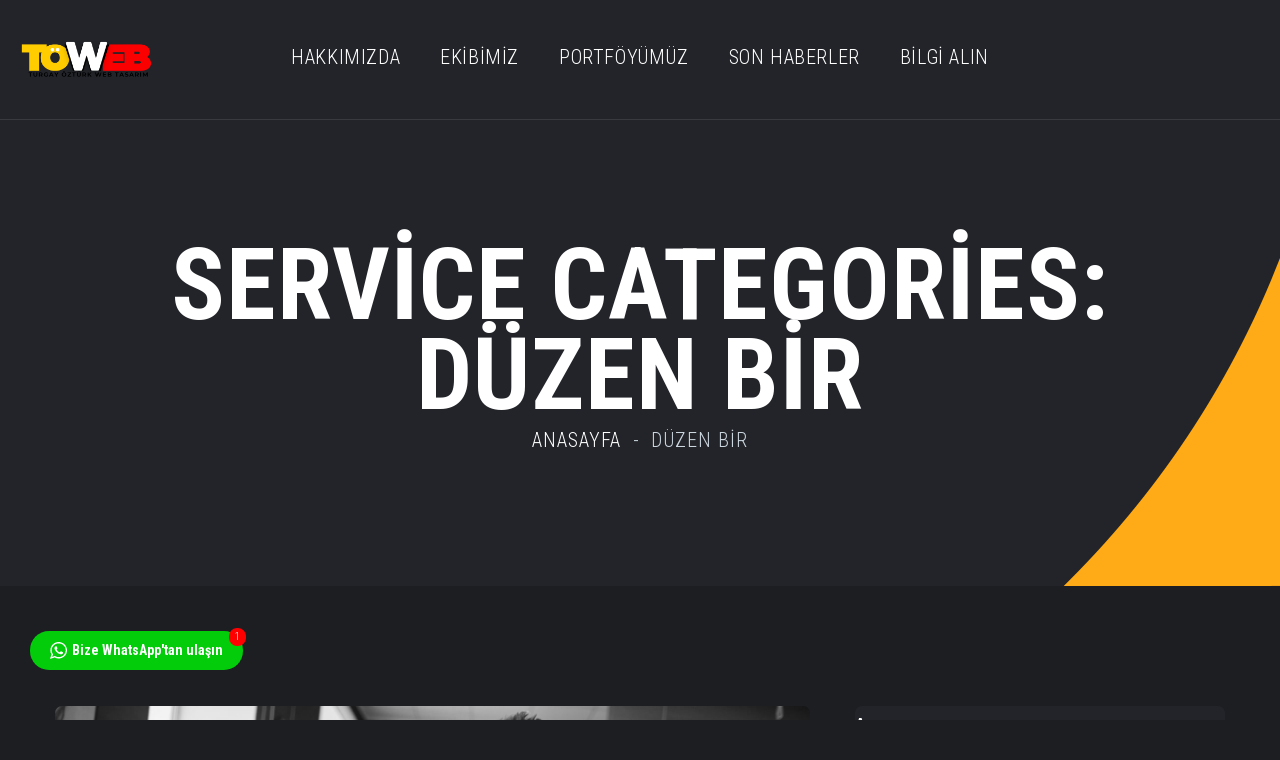

--- FILE ---
content_type: text/html; charset=UTF-8
request_url: https://turgayozturk.net/service_cat/duzen-bir/
body_size: 17655
content:
<!doctype html>
<html lang="tr" prefix="og: https://ogp.me/ns#">

<head>
	<meta charset="UTF-8">
	<meta name="viewport" content="width=device-width, initial-scale=1">
	<link rel="profile" href="https://gmpg.org/xfn/11">

		<style>img:is([sizes="auto" i], [sizes^="auto," i]) { contain-intrinsic-size: 3000px 1500px }</style>
	
<!-- Rank Math PRO tarafından Arama Motoru Optimizasyonu - https://rankmath.com/ -->
<title>Düzen Bir Eskişehir Web Tasarım</title>
<meta name="robots" content="follow, index, max-snippet:-1, max-video-preview:-1, max-image-preview:large"/>
<link rel="canonical" href="https://turgayozturk.net/service_cat/duzen-bir/" />
<meta property="og:locale" content="tr_TR" />
<meta property="og:type" content="article" />
<meta property="og:title" content="Düzen Bir Eskişehir Web Tasarım" />
<meta property="og:url" content="https://turgayozturk.net/service_cat/duzen-bir/" />
<meta property="og:site_name" content="Eskişehir Web Tasarım" />
<meta name="twitter:card" content="summary_large_image" />
<meta name="twitter:title" content="Düzen Bir Eskişehir Web Tasarım" />
<meta name="twitter:label1" content="Services" />
<meta name="twitter:data1" content="6" />
<script type="application/ld+json" class="rank-math-schema-pro">{"@context":"https://schema.org","@graph":[{"@type":"LocalBusiness","@id":"https://turgayozturk.net/#organization","name":"Eski\u015fehir Web Tasar\u0131m","url":"https://turgayozturk.net","email":"turgay83ozturk@gmail.com","logo":{"@type":"ImageObject","@id":"https://turgayozturk.net/#logo","url":"https://turgayozturk.net/wp-content/uploads/2023/01/cropped-w.png","contentUrl":"https://turgayozturk.net/wp-content/uploads/2023/01/cropped-w.png","caption":"Eski\u015fehir Web Tasar\u0131m","inLanguage":"tr","width":"500","height":"144"},"openingHours":["Monday,Tuesday,Wednesday,Thursday,Friday,Saturday,Sunday 09:00-17:00"],"image":{"@id":"https://turgayozturk.net/#logo"}},{"@type":"WebSite","@id":"https://turgayozturk.net/#website","url":"https://turgayozturk.net","name":"Eski\u015fehir Web Tasar\u0131m","alternateName":"TOWEB","publisher":{"@id":"https://turgayozturk.net/#organization"},"inLanguage":"tr"},{"@type":"BreadcrumbList","@id":"https://turgayozturk.net/service_cat/duzen-bir/#breadcrumb","itemListElement":[{"@type":"ListItem","position":"1","item":{"@id":"https://turgayozturk.net","name":"Ev"}},{"@type":"ListItem","position":"2","item":{"@id":"https://turgayozturk.net/service_cat/duzen-bir/","name":"D\u00fczen Bir"}}]},{"@type":"CollectionPage","@id":"https://turgayozturk.net/service_cat/duzen-bir/#webpage","url":"https://turgayozturk.net/service_cat/duzen-bir/","name":"D\u00fczen Bir Eski\u015fehir Web Tasar\u0131m","isPartOf":{"@id":"https://turgayozturk.net/#website"},"inLanguage":"tr","breadcrumb":{"@id":"https://turgayozturk.net/service_cat/duzen-bir/#breadcrumb"}}]}</script>
<!-- /Rank Math WordPress SEO eklentisi -->

<link rel='dns-prefetch' href='//fonts.googleapis.com' />
<link rel="alternate" type="application/rss+xml" title="Eskişehir Web Tasarım &raquo; akışı" href="https://turgayozturk.net/feed/" />
<link rel="alternate" type="application/rss+xml" title="Eskişehir Web Tasarım &raquo; yorum akışı" href="https://turgayozturk.net/comments/feed/" />
<link rel="alternate" type="application/rss+xml" title="Eskişehir Web Tasarım &raquo; Düzen Bir Service Categories akışı" href="https://turgayozturk.net/service_cat/duzen-bir/feed/" />
		<!-- This site uses the Google Analytics by MonsterInsights plugin v9.8.0 - Using Analytics tracking - https://www.monsterinsights.com/ -->
		<!-- Note: MonsterInsights is not currently configured on this site. The site owner needs to authenticate with Google Analytics in the MonsterInsights settings panel. -->
					<!-- No tracking code set -->
				<!-- / Google Analytics by MonsterInsights -->
		<script>
window._wpemojiSettings = {"baseUrl":"https:\/\/s.w.org\/images\/core\/emoji\/16.0.1\/72x72\/","ext":".png","svgUrl":"https:\/\/s.w.org\/images\/core\/emoji\/16.0.1\/svg\/","svgExt":".svg","source":{"concatemoji":"https:\/\/turgayozturk.net\/wp-includes\/js\/wp-emoji-release.min.js?ver=6.8.3"}};
/*! This file is auto-generated */
!function(s,n){var o,i,e;function c(e){try{var t={supportTests:e,timestamp:(new Date).valueOf()};sessionStorage.setItem(o,JSON.stringify(t))}catch(e){}}function p(e,t,n){e.clearRect(0,0,e.canvas.width,e.canvas.height),e.fillText(t,0,0);var t=new Uint32Array(e.getImageData(0,0,e.canvas.width,e.canvas.height).data),a=(e.clearRect(0,0,e.canvas.width,e.canvas.height),e.fillText(n,0,0),new Uint32Array(e.getImageData(0,0,e.canvas.width,e.canvas.height).data));return t.every(function(e,t){return e===a[t]})}function u(e,t){e.clearRect(0,0,e.canvas.width,e.canvas.height),e.fillText(t,0,0);for(var n=e.getImageData(16,16,1,1),a=0;a<n.data.length;a++)if(0!==n.data[a])return!1;return!0}function f(e,t,n,a){switch(t){case"flag":return n(e,"\ud83c\udff3\ufe0f\u200d\u26a7\ufe0f","\ud83c\udff3\ufe0f\u200b\u26a7\ufe0f")?!1:!n(e,"\ud83c\udde8\ud83c\uddf6","\ud83c\udde8\u200b\ud83c\uddf6")&&!n(e,"\ud83c\udff4\udb40\udc67\udb40\udc62\udb40\udc65\udb40\udc6e\udb40\udc67\udb40\udc7f","\ud83c\udff4\u200b\udb40\udc67\u200b\udb40\udc62\u200b\udb40\udc65\u200b\udb40\udc6e\u200b\udb40\udc67\u200b\udb40\udc7f");case"emoji":return!a(e,"\ud83e\udedf")}return!1}function g(e,t,n,a){var r="undefined"!=typeof WorkerGlobalScope&&self instanceof WorkerGlobalScope?new OffscreenCanvas(300,150):s.createElement("canvas"),o=r.getContext("2d",{willReadFrequently:!0}),i=(o.textBaseline="top",o.font="600 32px Arial",{});return e.forEach(function(e){i[e]=t(o,e,n,a)}),i}function t(e){var t=s.createElement("script");t.src=e,t.defer=!0,s.head.appendChild(t)}"undefined"!=typeof Promise&&(o="wpEmojiSettingsSupports",i=["flag","emoji"],n.supports={everything:!0,everythingExceptFlag:!0},e=new Promise(function(e){s.addEventListener("DOMContentLoaded",e,{once:!0})}),new Promise(function(t){var n=function(){try{var e=JSON.parse(sessionStorage.getItem(o));if("object"==typeof e&&"number"==typeof e.timestamp&&(new Date).valueOf()<e.timestamp+604800&&"object"==typeof e.supportTests)return e.supportTests}catch(e){}return null}();if(!n){if("undefined"!=typeof Worker&&"undefined"!=typeof OffscreenCanvas&&"undefined"!=typeof URL&&URL.createObjectURL&&"undefined"!=typeof Blob)try{var e="postMessage("+g.toString()+"("+[JSON.stringify(i),f.toString(),p.toString(),u.toString()].join(",")+"));",a=new Blob([e],{type:"text/javascript"}),r=new Worker(URL.createObjectURL(a),{name:"wpTestEmojiSupports"});return void(r.onmessage=function(e){c(n=e.data),r.terminate(),t(n)})}catch(e){}c(n=g(i,f,p,u))}t(n)}).then(function(e){for(var t in e)n.supports[t]=e[t],n.supports.everything=n.supports.everything&&n.supports[t],"flag"!==t&&(n.supports.everythingExceptFlag=n.supports.everythingExceptFlag&&n.supports[t]);n.supports.everythingExceptFlag=n.supports.everythingExceptFlag&&!n.supports.flag,n.DOMReady=!1,n.readyCallback=function(){n.DOMReady=!0}}).then(function(){return e}).then(function(){var e;n.supports.everything||(n.readyCallback(),(e=n.source||{}).concatemoji?t(e.concatemoji):e.wpemoji&&e.twemoji&&(t(e.twemoji),t(e.wpemoji)))}))}((window,document),window._wpemojiSettings);
</script>

<style id='wp-emoji-styles-inline-css'>

	img.wp-smiley, img.emoji {
		display: inline !important;
		border: none !important;
		box-shadow: none !important;
		height: 1em !important;
		width: 1em !important;
		margin: 0 0.07em !important;
		vertical-align: -0.1em !important;
		background: none !important;
		padding: 0 !important;
	}
</style>
<link rel='stylesheet' id='wp-block-library-css' href='https://turgayozturk.net/wp-includes/css/dist/block-library/style.min.css?ver=6.8.3' media='all' />
<style id='classic-theme-styles-inline-css'>
/*! This file is auto-generated */
.wp-block-button__link{color:#fff;background-color:#32373c;border-radius:9999px;box-shadow:none;text-decoration:none;padding:calc(.667em + 2px) calc(1.333em + 2px);font-size:1.125em}.wp-block-file__button{background:#32373c;color:#fff;text-decoration:none}
</style>
<style id='global-styles-inline-css'>
:root{--wp--preset--aspect-ratio--square: 1;--wp--preset--aspect-ratio--4-3: 4/3;--wp--preset--aspect-ratio--3-4: 3/4;--wp--preset--aspect-ratio--3-2: 3/2;--wp--preset--aspect-ratio--2-3: 2/3;--wp--preset--aspect-ratio--16-9: 16/9;--wp--preset--aspect-ratio--9-16: 9/16;--wp--preset--color--black: #000000;--wp--preset--color--cyan-bluish-gray: #abb8c3;--wp--preset--color--white: #ffffff;--wp--preset--color--pale-pink: #f78da7;--wp--preset--color--vivid-red: #cf2e2e;--wp--preset--color--luminous-vivid-orange: #ff6900;--wp--preset--color--luminous-vivid-amber: #fcb900;--wp--preset--color--light-green-cyan: #7bdcb5;--wp--preset--color--vivid-green-cyan: #00d084;--wp--preset--color--pale-cyan-blue: #8ed1fc;--wp--preset--color--vivid-cyan-blue: #0693e3;--wp--preset--color--vivid-purple: #9b51e0;--wp--preset--gradient--vivid-cyan-blue-to-vivid-purple: linear-gradient(135deg,rgba(6,147,227,1) 0%,rgb(155,81,224) 100%);--wp--preset--gradient--light-green-cyan-to-vivid-green-cyan: linear-gradient(135deg,rgb(122,220,180) 0%,rgb(0,208,130) 100%);--wp--preset--gradient--luminous-vivid-amber-to-luminous-vivid-orange: linear-gradient(135deg,rgba(252,185,0,1) 0%,rgba(255,105,0,1) 100%);--wp--preset--gradient--luminous-vivid-orange-to-vivid-red: linear-gradient(135deg,rgba(255,105,0,1) 0%,rgb(207,46,46) 100%);--wp--preset--gradient--very-light-gray-to-cyan-bluish-gray: linear-gradient(135deg,rgb(238,238,238) 0%,rgb(169,184,195) 100%);--wp--preset--gradient--cool-to-warm-spectrum: linear-gradient(135deg,rgb(74,234,220) 0%,rgb(151,120,209) 20%,rgb(207,42,186) 40%,rgb(238,44,130) 60%,rgb(251,105,98) 80%,rgb(254,248,76) 100%);--wp--preset--gradient--blush-light-purple: linear-gradient(135deg,rgb(255,206,236) 0%,rgb(152,150,240) 100%);--wp--preset--gradient--blush-bordeaux: linear-gradient(135deg,rgb(254,205,165) 0%,rgb(254,45,45) 50%,rgb(107,0,62) 100%);--wp--preset--gradient--luminous-dusk: linear-gradient(135deg,rgb(255,203,112) 0%,rgb(199,81,192) 50%,rgb(65,88,208) 100%);--wp--preset--gradient--pale-ocean: linear-gradient(135deg,rgb(255,245,203) 0%,rgb(182,227,212) 50%,rgb(51,167,181) 100%);--wp--preset--gradient--electric-grass: linear-gradient(135deg,rgb(202,248,128) 0%,rgb(113,206,126) 100%);--wp--preset--gradient--midnight: linear-gradient(135deg,rgb(2,3,129) 0%,rgb(40,116,252) 100%);--wp--preset--font-size--small: 13px;--wp--preset--font-size--medium: 20px;--wp--preset--font-size--large: 36px;--wp--preset--font-size--x-large: 42px;--wp--preset--spacing--20: 0.44rem;--wp--preset--spacing--30: 0.67rem;--wp--preset--spacing--40: 1rem;--wp--preset--spacing--50: 1.5rem;--wp--preset--spacing--60: 2.25rem;--wp--preset--spacing--70: 3.38rem;--wp--preset--spacing--80: 5.06rem;--wp--preset--shadow--natural: 6px 6px 9px rgba(0, 0, 0, 0.2);--wp--preset--shadow--deep: 12px 12px 50px rgba(0, 0, 0, 0.4);--wp--preset--shadow--sharp: 6px 6px 0px rgba(0, 0, 0, 0.2);--wp--preset--shadow--outlined: 6px 6px 0px -3px rgba(255, 255, 255, 1), 6px 6px rgba(0, 0, 0, 1);--wp--preset--shadow--crisp: 6px 6px 0px rgba(0, 0, 0, 1);}:where(.is-layout-flex){gap: 0.5em;}:where(.is-layout-grid){gap: 0.5em;}body .is-layout-flex{display: flex;}.is-layout-flex{flex-wrap: wrap;align-items: center;}.is-layout-flex > :is(*, div){margin: 0;}body .is-layout-grid{display: grid;}.is-layout-grid > :is(*, div){margin: 0;}:where(.wp-block-columns.is-layout-flex){gap: 2em;}:where(.wp-block-columns.is-layout-grid){gap: 2em;}:where(.wp-block-post-template.is-layout-flex){gap: 1.25em;}:where(.wp-block-post-template.is-layout-grid){gap: 1.25em;}.has-black-color{color: var(--wp--preset--color--black) !important;}.has-cyan-bluish-gray-color{color: var(--wp--preset--color--cyan-bluish-gray) !important;}.has-white-color{color: var(--wp--preset--color--white) !important;}.has-pale-pink-color{color: var(--wp--preset--color--pale-pink) !important;}.has-vivid-red-color{color: var(--wp--preset--color--vivid-red) !important;}.has-luminous-vivid-orange-color{color: var(--wp--preset--color--luminous-vivid-orange) !important;}.has-luminous-vivid-amber-color{color: var(--wp--preset--color--luminous-vivid-amber) !important;}.has-light-green-cyan-color{color: var(--wp--preset--color--light-green-cyan) !important;}.has-vivid-green-cyan-color{color: var(--wp--preset--color--vivid-green-cyan) !important;}.has-pale-cyan-blue-color{color: var(--wp--preset--color--pale-cyan-blue) !important;}.has-vivid-cyan-blue-color{color: var(--wp--preset--color--vivid-cyan-blue) !important;}.has-vivid-purple-color{color: var(--wp--preset--color--vivid-purple) !important;}.has-black-background-color{background-color: var(--wp--preset--color--black) !important;}.has-cyan-bluish-gray-background-color{background-color: var(--wp--preset--color--cyan-bluish-gray) !important;}.has-white-background-color{background-color: var(--wp--preset--color--white) !important;}.has-pale-pink-background-color{background-color: var(--wp--preset--color--pale-pink) !important;}.has-vivid-red-background-color{background-color: var(--wp--preset--color--vivid-red) !important;}.has-luminous-vivid-orange-background-color{background-color: var(--wp--preset--color--luminous-vivid-orange) !important;}.has-luminous-vivid-amber-background-color{background-color: var(--wp--preset--color--luminous-vivid-amber) !important;}.has-light-green-cyan-background-color{background-color: var(--wp--preset--color--light-green-cyan) !important;}.has-vivid-green-cyan-background-color{background-color: var(--wp--preset--color--vivid-green-cyan) !important;}.has-pale-cyan-blue-background-color{background-color: var(--wp--preset--color--pale-cyan-blue) !important;}.has-vivid-cyan-blue-background-color{background-color: var(--wp--preset--color--vivid-cyan-blue) !important;}.has-vivid-purple-background-color{background-color: var(--wp--preset--color--vivid-purple) !important;}.has-black-border-color{border-color: var(--wp--preset--color--black) !important;}.has-cyan-bluish-gray-border-color{border-color: var(--wp--preset--color--cyan-bluish-gray) !important;}.has-white-border-color{border-color: var(--wp--preset--color--white) !important;}.has-pale-pink-border-color{border-color: var(--wp--preset--color--pale-pink) !important;}.has-vivid-red-border-color{border-color: var(--wp--preset--color--vivid-red) !important;}.has-luminous-vivid-orange-border-color{border-color: var(--wp--preset--color--luminous-vivid-orange) !important;}.has-luminous-vivid-amber-border-color{border-color: var(--wp--preset--color--luminous-vivid-amber) !important;}.has-light-green-cyan-border-color{border-color: var(--wp--preset--color--light-green-cyan) !important;}.has-vivid-green-cyan-border-color{border-color: var(--wp--preset--color--vivid-green-cyan) !important;}.has-pale-cyan-blue-border-color{border-color: var(--wp--preset--color--pale-cyan-blue) !important;}.has-vivid-cyan-blue-border-color{border-color: var(--wp--preset--color--vivid-cyan-blue) !important;}.has-vivid-purple-border-color{border-color: var(--wp--preset--color--vivid-purple) !important;}.has-vivid-cyan-blue-to-vivid-purple-gradient-background{background: var(--wp--preset--gradient--vivid-cyan-blue-to-vivid-purple) !important;}.has-light-green-cyan-to-vivid-green-cyan-gradient-background{background: var(--wp--preset--gradient--light-green-cyan-to-vivid-green-cyan) !important;}.has-luminous-vivid-amber-to-luminous-vivid-orange-gradient-background{background: var(--wp--preset--gradient--luminous-vivid-amber-to-luminous-vivid-orange) !important;}.has-luminous-vivid-orange-to-vivid-red-gradient-background{background: var(--wp--preset--gradient--luminous-vivid-orange-to-vivid-red) !important;}.has-very-light-gray-to-cyan-bluish-gray-gradient-background{background: var(--wp--preset--gradient--very-light-gray-to-cyan-bluish-gray) !important;}.has-cool-to-warm-spectrum-gradient-background{background: var(--wp--preset--gradient--cool-to-warm-spectrum) !important;}.has-blush-light-purple-gradient-background{background: var(--wp--preset--gradient--blush-light-purple) !important;}.has-blush-bordeaux-gradient-background{background: var(--wp--preset--gradient--blush-bordeaux) !important;}.has-luminous-dusk-gradient-background{background: var(--wp--preset--gradient--luminous-dusk) !important;}.has-pale-ocean-gradient-background{background: var(--wp--preset--gradient--pale-ocean) !important;}.has-electric-grass-gradient-background{background: var(--wp--preset--gradient--electric-grass) !important;}.has-midnight-gradient-background{background: var(--wp--preset--gradient--midnight) !important;}.has-small-font-size{font-size: var(--wp--preset--font-size--small) !important;}.has-medium-font-size{font-size: var(--wp--preset--font-size--medium) !important;}.has-large-font-size{font-size: var(--wp--preset--font-size--large) !important;}.has-x-large-font-size{font-size: var(--wp--preset--font-size--x-large) !important;}
:where(.wp-block-post-template.is-layout-flex){gap: 1.25em;}:where(.wp-block-post-template.is-layout-grid){gap: 1.25em;}
:where(.wp-block-columns.is-layout-flex){gap: 2em;}:where(.wp-block-columns.is-layout-grid){gap: 2em;}
:root :where(.wp-block-pullquote){font-size: 1.5em;line-height: 1.6;}
</style>
<link rel='stylesheet' id='contact-form-7-css' href='https://turgayozturk.net/wp-content/plugins/contact-form-7/includes/css/styles.css?ver=6.1.2' media='all' />
<link rel='stylesheet' id='twwr-chat-agents-css' href='https://turgayozturk.net/wp-content/plugins/tw-whatsapp-rotator/css/style.css?ver=6.8.3' media='all' />
<link rel='stylesheet' id='twwr-chat-redirect-css' href='https://turgayozturk.net/wp-content/plugins/tw-whatsapp-rotator/css/wa-redirect.css?ver=6.8.3' media='all' />
<style id='woocommerce-inline-inline-css'>
.woocommerce form .form-row .required { visibility: visible; }
</style>
<link rel='stylesheet' id='owl-carousel-css' href='https://turgayozturk.net/wp-content/plugins/linoor-addon/assets/vendors/owl-carousel/owl.css?ver=1674843482' media='all' />
<link rel='stylesheet' id='jarallax-css' href='https://turgayozturk.net/wp-content/plugins/linoor-addon/assets/vendors/jarallax/jarallax.css?ver=1674843482' media='all' />
<link rel='stylesheet' id='animate-css' href='https://turgayozturk.net/wp-content/plugins/linoor-addon/assets/vendors/animate/animate.min.css?ver=1674843482' media='all' />
<link rel='stylesheet' id='reey-font-css' href='https://turgayozturk.net/wp-content/plugins/linoor-addon/assets/vendors/reey-font/stylesheet.css?ver=1674843482' media='all' />
<link rel='stylesheet' id='swiper-css' href='https://turgayozturk.net/wp-content/plugins/elementor/assets/lib/swiper/v8/css/swiper.min.css?ver=8.4.5' media='all' />
<link rel='stylesheet' id='jquery-fancybox-css' href='https://turgayozturk.net/wp-content/plugins/linoor-addon/assets/vendors/jquery-fancybox/jquery.fancybox.min.css?ver=1674843482' media='all' />
<link rel='stylesheet' id='jquery-ui-css' href='https://turgayozturk.net/wp-content/plugins/linoor-addon/assets/vendors/jquery-ui/jquery-ui.css?ver=1674843482' media='all' />
<link rel='stylesheet' id='brands-styles-css' href='https://turgayozturk.net/wp-content/plugins/woocommerce/assets/css/brands.css?ver=10.2.3' media='all' />
<link rel='stylesheet' id='linoor-fonts-css' href='//fonts.googleapis.com/css?family=Rubik%3A300%2C400%2C700%7CTeko%3A300%2C400%2C500%2C600%2C700%7CRoboto+Condensed%3A700%7CRoboto+Condensed%3A700%26subset%3Dlatin%2Clatin-ext' media='all' />
<link rel='stylesheet' id='flaticons-css' href='https://turgayozturk.net/wp-content/themes/linoor/assets/vendors/flaticons/css/flaticon.css?ver=1.1' media='all' />
<link rel='stylesheet' id='linoor-icons-css' href='https://turgayozturk.net/wp-content/themes/linoor/assets/vendors/linoor-icons/css/linoor-icons.css?ver=1.1' media='all' />
<link rel='stylesheet' id='bootstrap-css' href='https://turgayozturk.net/wp-content/themes/linoor/assets/vendors/bootstrap/css/bootstrap.min.css?ver=4.5.3' media='all' />
<link rel='stylesheet' id='fontawesome-css' href='https://turgayozturk.net/wp-content/themes/linoor/assets/vendors/fontawesome/css/all.min.css?ver=5.15.1' media='all' />
<link rel='stylesheet' id='linoor-style-css' href='https://turgayozturk.net/wp-content/themes/linoor/style.css?ver=1769114065' media='all' />
<link rel='stylesheet' id='linoor-main-css' href='https://turgayozturk.net/wp-content/themes/linoor/assets/css/linoor-main.css?ver=1769114065' media='all' />
<style id='linoor-main-inline-css'>

        :root {
            --thm-base: #ffaa17;
            --thm-base-rgb: 255, 170, 23;
            --thm-black: #222429;
            --thm-black-rgb: 34, 36, 41;
            --thm-text: #686a6f;
        }.page-banner .image-layer { background-image: url(); } :root { --thm-font: Roboto Condensed }:root { --thm-b-font: Roboto Condensed }
</style>
<link rel='stylesheet' id='linoor-responsive-css' href='https://turgayozturk.net/wp-content/themes/linoor/assets/css/linoor-responsive.css?ver=1769114065' media='all' />
<link rel='stylesheet' id='linoor-woocommerce-style-css' href='https://turgayozturk.net/wp-content/themes/linoor/assets/css/linoor-woocommerce.css?ver=1769114065' media='all' />
<style id='linoor-woocommerce-style-inline-css'>
@font-face {
			font-family: "star";
			src: url("https://turgayozturk.net/wp-content/plugins/woocommerce/assets/fonts/star.eot");
			src: url("https://turgayozturk.net/wp-content/plugins/woocommerce/assets/fonts/star.eot?#iefix") format("embedded-opentype"),
				url("https://turgayozturk.net/wp-content/plugins/woocommerce/assets/fonts/star.woff") format("woff"),
				url("https://turgayozturk.net/wp-content/plugins/woocommerce/assets/fonts/star.ttf") format("truetype"),
				url("https://turgayozturk.net/wp-content/plugins/woocommerce/assets/fonts/star.svg#star") format("svg");
			font-weight: normal;
			font-style: normal;
		}
</style>
<link rel='stylesheet' id='recent-posts-widget-with-thumbnails-public-style-css' href='https://turgayozturk.net/wp-content/plugins/recent-posts-widget-with-thumbnails/public.css?ver=7.1.1' media='all' />
<script src="https://turgayozturk.net/wp-includes/js/jquery/jquery.min.js?ver=3.7.1" id="jquery-core-js"></script>
<script src="https://turgayozturk.net/wp-includes/js/jquery/jquery-migrate.min.js?ver=3.4.1" id="jquery-migrate-js"></script>
<script src="https://turgayozturk.net/wp-content/plugins/woocommerce/assets/js/jquery-blockui/jquery.blockUI.min.js?ver=2.7.0-wc.10.2.3" id="jquery-blockui-js" defer data-wp-strategy="defer"></script>
<script id="wc-add-to-cart-js-extra">
var wc_add_to_cart_params = {"ajax_url":"\/wp-admin\/admin-ajax.php","wc_ajax_url":"\/?wc-ajax=%%endpoint%%","i18n_view_cart":"Sepetim","cart_url":"https:\/\/turgayozturk.net\/sepet\/","is_cart":"","cart_redirect_after_add":"no"};
</script>
<script src="https://turgayozturk.net/wp-content/plugins/woocommerce/assets/js/frontend/add-to-cart.min.js?ver=10.2.3" id="wc-add-to-cart-js" defer data-wp-strategy="defer"></script>
<script src="https://turgayozturk.net/wp-content/plugins/woocommerce/assets/js/js-cookie/js.cookie.min.js?ver=2.1.4-wc.10.2.3" id="js-cookie-js" defer data-wp-strategy="defer"></script>
<script id="woocommerce-js-extra">
var woocommerce_params = {"ajax_url":"\/wp-admin\/admin-ajax.php","wc_ajax_url":"\/?wc-ajax=%%endpoint%%","i18n_password_show":"\u015eifreyi g\u00f6ster","i18n_password_hide":"\u015eifreyi gizle"};
</script>
<script src="https://turgayozturk.net/wp-content/plugins/woocommerce/assets/js/frontend/woocommerce.min.js?ver=10.2.3" id="woocommerce-js" defer data-wp-strategy="defer"></script>
<link rel="https://api.w.org/" href="https://turgayozturk.net/wp-json/" /><link rel="EditURI" type="application/rsd+xml" title="RSD" href="https://turgayozturk.net/xmlrpc.php?rsd" />
<meta name="generator" content="WordPress 6.8.3" />
<meta name="ti-site-data" content="eyJyIjoiMTowITc6MCEzMDowIiwibyI6Imh0dHBzOlwvXC90dXJnYXlvenR1cmsubmV0XC93cC1hZG1pblwvYWRtaW4tYWpheC5waHA/YWN0aW9uPXRpX29ubGluZV91c2Vyc19nb29nbGUmcD0lMkZzZXJ2aWNlX2NhdCUyRmR1emVuLWJpciUyRiJ9" />	<noscript><style>.woocommerce-product-gallery{ opacity: 1 !important; }</style></noscript>
	<meta name="generator" content="Elementor 3.32.4; features: additional_custom_breakpoints; settings: css_print_method-external, google_font-enabled, font_display-swap">
			<style>
				.e-con.e-parent:nth-of-type(n+4):not(.e-lazyloaded):not(.e-no-lazyload),
				.e-con.e-parent:nth-of-type(n+4):not(.e-lazyloaded):not(.e-no-lazyload) * {
					background-image: none !important;
				}
				@media screen and (max-height: 1024px) {
					.e-con.e-parent:nth-of-type(n+3):not(.e-lazyloaded):not(.e-no-lazyload),
					.e-con.e-parent:nth-of-type(n+3):not(.e-lazyloaded):not(.e-no-lazyload) * {
						background-image: none !important;
					}
				}
				@media screen and (max-height: 640px) {
					.e-con.e-parent:nth-of-type(n+2):not(.e-lazyloaded):not(.e-no-lazyload),
					.e-con.e-parent:nth-of-type(n+2):not(.e-lazyloaded):not(.e-no-lazyload) * {
						background-image: none !important;
					}
				}
			</style>
			<link rel="icon" href="https://turgayozturk.net/wp-content/uploads/2023/01/cropped-favi1-32x32.png" sizes="32x32" />
<link rel="icon" href="https://turgayozturk.net/wp-content/uploads/2023/01/cropped-favi1-192x192.png" sizes="192x192" />
<link rel="apple-touch-icon" href="https://turgayozturk.net/wp-content/uploads/2023/01/cropped-favi1-180x180.png" />
<meta name="msapplication-TileImage" content="https://turgayozturk.net/wp-content/uploads/2023/01/cropped-favi1-270x270.png" />
        <style>
            .twwr-container.twwr-std a{
                background-color: #03cc0b            }

            .twwr-wa-button{
                background: #03cc0b            }

            .twwr-wa-button span.agent-detail-fig{
                color: #fff            }

            .twwr-wa-button span.agent-name{
                color: #fff            }

            .twwr-wa-button.Online span.agent-label span.status{
                color: #ffef9f            }

            .twwr-wa-button.Online span.agent-label span.status:before {
                background-color: #ffef9f            }
            

            .twwr-container.twwr-floating ul.twwr-whatsapp-content li.available a.twwr-whatsapp-button{
                background-color: #ffffff  !important;
                color : #000000            }
            
            .twwr-container.twwr-floating ul.twwr-whatsapp-content li a.twwr-whatsapp-button span.twwr-whatsapp-text{
                color: #000000            }
            
            .twwr-container.twwr-floating ul.twwr-whatsapp-content li.available a.twwr-whatsapp-button span.twwr-whatsapp-text span.twwr-whatsapp-label span.status{
                color: #03cc0b            }

            .twwr-container.twwr-floating ul.twwr-whatsapp-content li.unavailable a.twwr-whatsapp-button span.twwr-whatsapp-text span.twwr-whatsapp-label span.status{
                color: #bababa            }

            .twwr-container.twwr-floating ul.twwr-whatsapp-content li.twwr-content-header{
                background: #03cc0b            }

            .twwr-container.twwr-floating ul.twwr-whatsapp-content li.twwr-content-header h5{
                color: #ffffff            }

            .twwr-container span#contact-trigger{
                background: #03cc0b;
                color: #ffffff;
            }
        </style>
        <style id="kirki-inline-styles"></style></head><!-- Google tag (gtag.js) -->
<script async src="https://www.googletagmanager.com/gtag/js?id=G-PXTRF0E5RB">
</script>
<script>
  window.dataLayer = window.dataLayer || [];
  function gtag(){dataLayer.push(arguments);}
  gtag('js', new Date());

  gtag('config', 'G-PXTRF0E5RB');
</script>

<body class="archive tax-service_cat term-duzen-bir term-41 wp-custom-logo wp-theme-linoor theme-linoor woocommerce-no-js hfeed body-dark woocommerce-active elementor-default elementor-kit-13">
	
		
	
	<div class="page-wrapper ">
		<div id="page" class="site">



			

			<!-- theme header -->
			


    <!-- Main Header -->
        <header class="main-header header-style-one sticky-menu">

        <!-- Header Upper -->
        <div class="header-upper">
            <div class="inner-container clearfix">
                <!--Logo-->
                <div class="logo-box">
                    <div class="logo">
                        <a href="https://turgayozturk.net/">
                            <img width="133" src="https://turgayozturk.net/wp-content/uploads/2023/01/cropped-w.png" alt="Eskişehir Web Tasarım">                        </a>
                    </div>
                </div>
                <div class="nav-outer clearfix">
                    <!--Mobile Navigation Toggler-->
                    <div class="mobile-nav-toggler"><span class="icon flaticon-menu-2"></span><span class="txt">Menü</span></div>

                    <!-- Main Menu -->
                    <nav class="main-menu navbar-expand-md navbar-light">
                        <div class="collapse navbar-collapse show clearfix" id="navbarSupportedContent">
                            <div class="menu-footer-menu-1-container"><ul id="primary-menu" class="navigation clearfix"><li id="menu-item-41" class="menu-item menu-item-type-post_type menu-item-object-page menu-item-41"><a href="https://turgayozturk.net/about-us/">Hakkımızda</a></li>
<li id="menu-item-42" class="menu-item menu-item-type-post_type menu-item-object-page menu-item-42"><a href="https://turgayozturk.net/our-team/">Ekibimiz</a></li>
<li id="menu-item-43" class="menu-item menu-item-type-custom menu-item-object-custom menu-item-43"><a>Portföyümüz</a></li>
<li id="menu-item-46" class="menu-item menu-item-type-post_type menu-item-object-page current_page_parent menu-item-46"><a href="https://turgayozturk.net/blog-page/">Son Haberler</a></li>
<li id="menu-item-2450" class="menu-item menu-item-type-post_type menu-item-object-page menu-item-2450"><a href="https://turgayozturk.net/bilgi-alin/">Bilgi Alın</a></li>
</ul></div>                        </div>
                    </nav>
                </div>

                <div class="other-links clearfix">
                    <!-- cart btn -->
                                                            <!--Search Btn-->
                                        
                                                        </div>

            </div>
        </div>
        <!--End Header Upper-->


    </header>
    <!-- End Main Header -->

    <!--Search Popup-->
    <div class="search-popup">
        <div class="search-popup__overlay">
        </div><!-- /.search-popup__overlay -->
        <div class="search-popup__inner">
            <form role="search" method="get" class="searchform" action="https://turgayozturk.net/" >
        <input type="text" value="" name="s" placeholder="Burada ara...
">
        <button type="submit"><i class="icon flaticon-magnifying-glass-1"></i></button>
    </form>        </div><!-- /.search-popup__inner -->
    </div><!-- /.search-popup -->


    <!--Mobile Menu-->
    <div class="side-menu__block">
        <div class="side-menu__block-overlay">
        </div><!-- /.side-menu__block-overlay -->
        <div class="side-menu__block-inner ">
            <div class="side-menu__top justify-content-between">
                <div class="logo">
                    <a href="https://turgayozturk.net/">
                        <img width="133" src="https://turgayozturk.net/wp-content/uploads/2023/01/cropped-w.png" alt="Eskişehir Web Tasarım">                    </a>
                </div>
                <a href="#" class="side-menu__toggler side-menu__close-btn"></a>
            </div><!-- /.side-menu__top -->


            <nav class="mobile-nav__container">
                <!-- content is loading via js -->
            </nav>
                                    <div class="side-menu__content">
                                <div class="side-menu__social">
                                                                                            <a href="http://facebook.com"><i class="fab fa-facebook"></i></a>
                                                            </div>
            </div><!-- /.side-menu__content -->
        </div><!-- /.side-menu__block-inner -->
    </div><!-- /.side-menu__block -->


                <a href="#" data-target="html" class="scroll-to-target scroll-to-top"><i class="fa fa-angle-up"></i></a>

    

							
<!-- Banner Section -->
<section class="page-banner">
    <div class="image-layer"></div>
    <div class="shape-1"></div>
    <div class="shape-2"></div>
    <div class="banner-inner">
        <div class="auto-container">
            <div class="inner-container clearfix">
                                <h1>
                                            Service Categories: <span>Düzen Bir</span>                                    </h1>

                
                                    <div class="page-nav">
                        <ul class="bread-crumb clearfix"><li class="thm-breadcrumb__item"><a href="https://turgayozturk.net">Anasayfa</a></li><li class="thm-breadcrumb__itemactive"><span>Düzen Bir</span></li></ul>                    </div>
                            </div>
        </div>
    </div>
</section>
<!--End Banner Section -->			

<div class="sidebar-page-container">
	<div class="auto-container">
		<div class="row clearfix">

			<!--Content Side-->
			<div class="content-side col-lg-8 col-md-12 col-sm-12">
				<main id="primary" class="site-main blog-posts">
					
<article id="post-408" class="news-block-two post-408 service type-service status-publish has-post-thumbnail hentry service_cat-duzen-bir">
	<div class="inner-box">
					<div class="image-box">
				<a class="post-thumbnail" href="https://turgayozturk.net/service/ui-ux-tasarimi/" aria-hidden="true" tabindex="-1">
					<img fetchpriority="high" width="1920" height="1280" src="https://turgayozturk.net/wp-content/uploads/2021/01/blog-post-2.jpg" class="attachment-post-thumbnail size-post-thumbnail wp-post-image" alt="UI/UX tasarımı" decoding="async" srcset="https://turgayozturk.net/wp-content/uploads/2021/01/blog-post-2.jpg 1920w, https://turgayozturk.net/wp-content/uploads/2021/01/blog-post-2-570x380.jpg 570w, https://turgayozturk.net/wp-content/uploads/2021/01/blog-post-2-300x200.jpg 300w, https://turgayozturk.net/wp-content/uploads/2021/01/blog-post-2-1024x683.jpg 1024w, https://turgayozturk.net/wp-content/uploads/2021/01/blog-post-2-768x512.jpg 768w, https://turgayozturk.net/wp-content/uploads/2021/01/blog-post-2-1536x1024.jpg 1536w, https://turgayozturk.net/wp-content/uploads/2021/01/blog-post-2-380x253.jpg 380w, https://turgayozturk.net/wp-content/uploads/2021/01/blog-post-2-296x197.jpg 296w" sizes="(max-width: 1920px) 100vw, 1920px" />				</a>
			</div><!-- /.image-box -->

		<div class="lower-box">
			<header class="entry-header">

				
				<h4 class="entry-title"><a href="https://turgayozturk.net/service/ui-ux-tasarimi/" rel="bookmark">UI/UX tasarımı</a></h4>
			</header><!-- .entry-header -->

			<div class="entry-content clearfix text">
				Need something changed or is there something not quite working the way you envisaged?Is your van a little old and tired and need refreshing? Lorem Ipsum is simply dummytext of the printing and typesetting industry. Lorem Ipsum has been the
				<div class="link-box"><a class="theme-btn" href="https://turgayozturk.net/service/ui-ux-tasarimi/">Daha fazla oku
</a>
				</div><!-- .entry-content -->
			</div><!-- /.lower-box -->
		</div>
	</div>
</article><!-- #post-408 -->
<article id="post-407" class="news-block-two post-407 service type-service status-publish has-post-thumbnail hentry service_cat-duzen-bir">
	<div class="inner-box">
					<div class="image-box">
				<a class="post-thumbnail" href="https://turgayozturk.net/service/uygulama-gelistirme/" aria-hidden="true" tabindex="-1">
					<img width="770" height="444" src="https://turgayozturk.net/wp-content/uploads/2021/01/news-8.jpg" class="attachment-post-thumbnail size-post-thumbnail wp-post-image" alt="Uygulama Geliştirme" decoding="async" srcset="https://turgayozturk.net/wp-content/uploads/2021/01/news-8.jpg 770w, https://turgayozturk.net/wp-content/uploads/2021/01/news-8-570x329.jpg 570w, https://turgayozturk.net/wp-content/uploads/2021/01/news-8-300x173.jpg 300w, https://turgayozturk.net/wp-content/uploads/2021/01/news-8-768x443.jpg 768w, https://turgayozturk.net/wp-content/uploads/2021/01/news-8-380x219.jpg 380w, https://turgayozturk.net/wp-content/uploads/2021/01/news-8-296x171.jpg 296w" sizes="(max-width: 770px) 100vw, 770px" />				</a>
			</div><!-- /.image-box -->

		<div class="lower-box">
			<header class="entry-header">

				
				<h4 class="entry-title"><a href="https://turgayozturk.net/service/uygulama-gelistirme/" rel="bookmark">Uygulama Geliştirme</a></h4>
			</header><!-- .entry-header -->

			<div class="entry-content clearfix text">
				Need something changed or is there something not quite working the way you envisaged?Is your van a little old and tired and need refreshing? Lorem Ipsum is simply dummytext of the printing and typesetting industry. Lorem Ipsum has been the
				<div class="link-box"><a class="theme-btn" href="https://turgayozturk.net/service/uygulama-gelistirme/">Daha fazla oku
</a>
				</div><!-- .entry-content -->
			</div><!-- /.lower-box -->
		</div>
	</div>
</article><!-- #post-407 -->
<article id="post-406" class="news-block-two post-406 service type-service status-publish has-post-thumbnail hentry service_cat-duzen-bir">
	<div class="inner-box">
					<div class="image-box">
				<a class="post-thumbnail" href="https://turgayozturk.net/service/seo-icerik-yazimi/" aria-hidden="true" tabindex="-1">
					<img width="770" height="444" src="https://turgayozturk.net/wp-content/uploads/2021/01/news-7.jpg" class="attachment-post-thumbnail size-post-thumbnail wp-post-image" alt="Seo &#038; İçerik Yazımı" decoding="async" srcset="https://turgayozturk.net/wp-content/uploads/2021/01/news-7.jpg 770w, https://turgayozturk.net/wp-content/uploads/2021/01/news-7-570x329.jpg 570w, https://turgayozturk.net/wp-content/uploads/2021/01/news-7-300x173.jpg 300w, https://turgayozturk.net/wp-content/uploads/2021/01/news-7-768x443.jpg 768w, https://turgayozturk.net/wp-content/uploads/2021/01/news-7-380x219.jpg 380w, https://turgayozturk.net/wp-content/uploads/2021/01/news-7-296x171.jpg 296w" sizes="(max-width: 770px) 100vw, 770px" />				</a>
			</div><!-- /.image-box -->

		<div class="lower-box">
			<header class="entry-header">

				
				<h4 class="entry-title"><a href="https://turgayozturk.net/service/seo-icerik-yazimi/" rel="bookmark">Seo &#038; İçerik Yazımı</a></h4>
			</header><!-- .entry-header -->

			<div class="entry-content clearfix text">
				SEO nedir ? SEO, arama motoru optimizasyonu anlamına gelir. SEO, web sitenizin arama motorlarında daha yüksek sıralamalarda görünmesini sağlamak için yapılan bir dizi teknik ve yaratıcı işlemdir. SEO, web sitenize daha fazla organik trafik çekmenize, marka bilinirliğinizi artırmanıza ve potansiyel
				<div class="link-box"><a class="theme-btn" href="https://turgayozturk.net/service/seo-icerik-yazimi/">Daha fazla oku
</a>
				</div><!-- .entry-content -->
			</div><!-- /.lower-box -->
		</div>
	</div>
</article><!-- #post-406 -->
<article id="post-405" class="news-block-two post-405 service type-service status-publish has-post-thumbnail hentry service_cat-duzen-bir">
	<div class="inner-box">
					<div class="image-box">
				<a class="post-thumbnail" href="https://turgayozturk.net/service/dijital-pazarlama/" aria-hidden="true" tabindex="-1">
					<img loading="lazy" width="1894" height="1142" src="https://turgayozturk.net/wp-content/uploads/2021/01/image-2.jpg" class="attachment-post-thumbnail size-post-thumbnail wp-post-image" alt="Dijital Pazarlama" decoding="async" srcset="https://turgayozturk.net/wp-content/uploads/2021/01/image-2.jpg 1894w, https://turgayozturk.net/wp-content/uploads/2021/01/image-2-570x344.jpg 570w, https://turgayozturk.net/wp-content/uploads/2021/01/image-2-300x181.jpg 300w, https://turgayozturk.net/wp-content/uploads/2021/01/image-2-1024x617.jpg 1024w, https://turgayozturk.net/wp-content/uploads/2021/01/image-2-768x463.jpg 768w, https://turgayozturk.net/wp-content/uploads/2021/01/image-2-1536x926.jpg 1536w, https://turgayozturk.net/wp-content/uploads/2021/01/image-2-380x229.jpg 380w, https://turgayozturk.net/wp-content/uploads/2021/01/image-2-296x178.jpg 296w" sizes="(max-width: 1894px) 100vw, 1894px" />				</a>
			</div><!-- /.image-box -->

		<div class="lower-box">
			<header class="entry-header">

				
				<h4 class="entry-title"><a href="https://turgayozturk.net/service/dijital-pazarlama/" rel="bookmark">Dijital Pazarlama</a></h4>
			</header><!-- .entry-header -->

			<div class="entry-content clearfix text">
				Need something changed or is there something not quite working the way you envisaged?Is your van a little old and tired and need refreshing? Lorem Ipsum is simply dummytext of the printing and typesetting industry. Lorem Ipsum has been the
				<div class="link-box"><a class="theme-btn" href="https://turgayozturk.net/service/dijital-pazarlama/">Daha fazla oku
</a>
				</div><!-- .entry-content -->
			</div><!-- /.lower-box -->
		</div>
	</div>
</article><!-- #post-405 -->
<article id="post-404" class="news-block-two post-404 service type-service status-publish has-post-thumbnail hentry service_cat-duzen-bir">
	<div class="inner-box">
					<div class="image-box">
				<a class="post-thumbnail" href="https://turgayozturk.net/service/grafik-tasarim/" aria-hidden="true" tabindex="-1">
					<img loading="lazy" width="1920" height="1280" src="https://turgayozturk.net/wp-content/uploads/2021/01/blog-post-6.jpg" class="attachment-post-thumbnail size-post-thumbnail wp-post-image" alt="Grafik Tasarım" decoding="async" srcset="https://turgayozturk.net/wp-content/uploads/2021/01/blog-post-6.jpg 1920w, https://turgayozturk.net/wp-content/uploads/2021/01/blog-post-6-570x380.jpg 570w, https://turgayozturk.net/wp-content/uploads/2021/01/blog-post-6-300x200.jpg 300w, https://turgayozturk.net/wp-content/uploads/2021/01/blog-post-6-1024x683.jpg 1024w, https://turgayozturk.net/wp-content/uploads/2021/01/blog-post-6-768x512.jpg 768w, https://turgayozturk.net/wp-content/uploads/2021/01/blog-post-6-1536x1024.jpg 1536w, https://turgayozturk.net/wp-content/uploads/2021/01/blog-post-6-380x253.jpg 380w, https://turgayozturk.net/wp-content/uploads/2021/01/blog-post-6-296x197.jpg 296w" sizes="(max-width: 1920px) 100vw, 1920px" />				</a>
			</div><!-- /.image-box -->

		<div class="lower-box">
			<header class="entry-header">

				
				<h4 class="entry-title"><a href="https://turgayozturk.net/service/grafik-tasarim/" rel="bookmark">Grafik Tasarım</a></h4>
			</header><!-- .entry-header -->

			<div class="entry-content clearfix text">
				Need something changed or is there something not quite working the way you envisaged?Is your van a little old and tired and need refreshing? Lorem Ipsum is simply dummytext of the printing and typesetting industry. Lorem Ipsum has been the
				<div class="link-box"><a class="theme-btn" href="https://turgayozturk.net/service/grafik-tasarim/">Daha fazla oku
</a>
				</div><!-- .entry-content -->
			</div><!-- /.lower-box -->
		</div>
	</div>
</article><!-- #post-404 -->
<article id="post-397" class="news-block-two post-397 service type-service status-publish has-post-thumbnail hentry service_cat-duzen-bir service_cat-duzen-iki">
	<div class="inner-box">
					<div class="image-box">
				<a class="post-thumbnail" href="https://turgayozturk.net/service/web-sitesi-gelistirme/" aria-hidden="true" tabindex="-1">
					<img loading="lazy" width="1920" height="1280" src="https://turgayozturk.net/wp-content/uploads/2021/01/blog-post-3.jpg" class="attachment-post-thumbnail size-post-thumbnail wp-post-image" alt="Web Sitesi Geliştirme" decoding="async" srcset="https://turgayozturk.net/wp-content/uploads/2021/01/blog-post-3.jpg 1920w, https://turgayozturk.net/wp-content/uploads/2021/01/blog-post-3-570x380.jpg 570w, https://turgayozturk.net/wp-content/uploads/2021/01/blog-post-3-300x200.jpg 300w, https://turgayozturk.net/wp-content/uploads/2021/01/blog-post-3-1024x683.jpg 1024w, https://turgayozturk.net/wp-content/uploads/2021/01/blog-post-3-768x512.jpg 768w, https://turgayozturk.net/wp-content/uploads/2021/01/blog-post-3-1536x1024.jpg 1536w, https://turgayozturk.net/wp-content/uploads/2021/01/blog-post-3-380x253.jpg 380w, https://turgayozturk.net/wp-content/uploads/2021/01/blog-post-3-296x197.jpg 296w" sizes="(max-width: 1920px) 100vw, 1920px" />				</a>
			</div><!-- /.image-box -->

		<div class="lower-box">
			<header class="entry-header">

				
				<h4 class="entry-title"><a href="https://turgayozturk.net/service/web-sitesi-gelistirme/" rel="bookmark">Web Sitesi Geliştirme</a></h4>
			</header><!-- .entry-header -->

			<div class="entry-content clearfix text">
				Need something changed or is there something not quite working the way you envisaged?Is your van a little old and tired and need refreshing? Lorem Ipsum is simply dummytext of the printing and typesetting industry. Lorem Ipsum has been the
				<div class="link-box"><a class="theme-btn" href="https://turgayozturk.net/service/web-sitesi-gelistirme/">Daha fazla oku
</a>
				</div><!-- .entry-content -->
			</div><!-- /.lower-box -->
		</div>
	</div>
</article><!-- #post-397 -->
						<div class="col-lg-12">
							<div class="blog-post-pagination">
															</div><!-- /.blog-post-pagination -->
						</div><!-- /.col-lg-12 -->

					
				</main><!-- #main -->
			</div>

							<!--Sidebar Side-->
				<div class="sidebar-side col-lg-4 col-md-12 col-sm-12">
					<aside class="sidebar blog-sidebar">
						
<aside id="secondary" class="widget-area">
	<section id="block-2" class="widget sidebar-widget widget_block widget_search"><div class="widget-inner"><form role="search" method="get" action="https://turgayozturk.net/" class="wp-block-search__button-outside wp-block-search__text-button wp-block-search"    ><label class="wp-block-search__label" for="wp-block-search__input-1" >Ara</label><div class="wp-block-search__inside-wrapper " ><input class="wp-block-search__input" id="wp-block-search__input-1" placeholder="" value="" type="search" name="s" required /><button aria-label="Ara" class="wp-block-search__button wp-element-button" type="submit" >Ara</button></div></form></div></section><section id="block-3" class="widget sidebar-widget widget_block"><div class="widget-inner">
<div class="wp-block-group"><div class="wp-block-group__inner-container is-layout-flow wp-block-group-is-layout-flow">
<h2 class="wp-block-heading">Son Yazılar</h2>


<ul class="wp-block-latest-posts__list wp-block-latest-posts"><li><a class="wp-block-latest-posts__post-title" href="https://turgayozturk.net/eskisehir-web-tasarim-e-ticaret-web-tasarim/">Eskişehir Web Tasarım: E-Ticaret Web Tasarım</a></li>
<li><a class="wp-block-latest-posts__post-title" href="https://turgayozturk.net/eskisehir-google-reklam-kurulumu-adim-adim-rehber/">Eskişehir Google Reklam Kurulumu: Adım Adım Rehber</a></li>
<li><a class="wp-block-latest-posts__post-title" href="https://turgayozturk.net/eskisehir-web-tasarim-en-iyi-web-tasarim-firmalari-ve-fiyatlari/">Eskişehir Web Tasarım: En İyi Web Tasarım Firmaları ve Fiyatları</a></li>
<li><a class="wp-block-latest-posts__post-title" href="https://turgayozturk.net/eskisehir-google-reklam-ajansi-eskisehir-web-tasarim/">Eskişehir Google Reklam Ajansı : Eskişehir Web Tasarım</a></li>
<li><a class="wp-block-latest-posts__post-title" href="https://turgayozturk.net/eskisehir-e-ticaret-web-site-tasarimi/">Eskişehir E-Ticaret Web Site Tasarımı</a></li>
</ul></div></div>
</div></section><section id="block-4" class="widget sidebar-widget widget_block"><div class="widget-inner">
<div class="wp-block-group"><div class="wp-block-group__inner-container is-layout-flow wp-block-group-is-layout-flow">
<h2 class="wp-block-heading">Son Yorumlar</h2>


<div class="no-comments wp-block-latest-comments">Görüntülenecek bir yorum yok.</div></div></div>
</div></section><section id="block-5" class="widget sidebar-widget widget_block"><div class="widget-inner">
<div class="wp-block-group"><div class="wp-block-group__inner-container is-layout-flow wp-block-group-is-layout-flow">
<h2 class="wp-block-heading">Arşivler</h2>


<ul class="wp-block-archives-list wp-block-archives">	<li><a href='https://turgayozturk.net/2023/10/'>Ekim 2023</a></li>
	<li><a href='https://turgayozturk.net/2023/09/'>Eylül 2023</a></li>
	<li><a href='https://turgayozturk.net/2023/07/'>Temmuz 2023</a></li>
	<li><a href='https://turgayozturk.net/2023/01/'>Ocak 2023</a></li>
</ul></div></div>
</div></section><section id="block-6" class="widget sidebar-widget widget_block"><div class="widget-inner">
<div class="wp-block-group"><div class="wp-block-group__inner-container is-layout-flow wp-block-group-is-layout-flow">
<h2 class="wp-block-heading">Kategoriler</h2>


<ul class="wp-block-categories-list wp-block-categories">	<li class="cat-item cat-item-1"><a href="https://turgayozturk.net/category/genel/">Genel</a>
</li>
	<li class="cat-item cat-item-79"><a href="https://turgayozturk.net/category/google-reklam-hizmeti/">Google Reklam Hizmeti</a>
</li>
	<li class="cat-item cat-item-82"><a href="https://turgayozturk.net/category/google-reklamlari/">Google Reklamları</a>
</li>
	<li class="cat-item cat-item-66"><a href="https://turgayozturk.net/category/web-tasarim/">Web Tasarım</a>
</li>
</ul></div></div>
</div></section><section id="search-1" class="widget sidebar-widget widget_search"><div class="widget-inner"><form role="search" method="get" class="searchform" action="https://turgayozturk.net/" >
        <input type="text" value="" name="s" placeholder="Burada ara...
">
        <button type="submit"><i class="icon flaticon-magnifying-glass-1"></i></button>
    </form></div></section><section id="recent-posts-widget-with-thumbnails-1" class="widget sidebar-widget recent-posts-widget-with-thumbnails"><div class="widget-inner">
<div id="rpwwt-recent-posts-widget-with-thumbnails-1" class="rpwwt-widget">
<div class="sidebar-title"><h4>Son Gönderiler</h4></div>
	<ul>
		<li><a href="https://turgayozturk.net/eskisehir-web-tasarim-e-ticaret-web-tasarim/"><img loading="lazy" width="75" height="75" src="https://turgayozturk.net/wp-content/uploads/2021/11/project-8-2-77x77.jpg" class="attachment-75x75 size-75x75 wp-post-image" alt="project-8-2" decoding="async" srcset="https://turgayozturk.net/wp-content/uploads/2021/11/project-8-2-77x77.jpg 77w, https://turgayozturk.net/wp-content/uploads/2021/11/project-8-2-150x150.jpg 150w, https://turgayozturk.net/wp-content/uploads/2021/11/project-8-2-73x73.jpg 73w, https://turgayozturk.net/wp-content/uploads/2021/11/project-8-2-63x63.jpg 63w, https://turgayozturk.net/wp-content/uploads/2021/11/project-8-2-125x125.jpg 125w, https://turgayozturk.net/wp-content/uploads/2021/11/project-8-2-192x192.jpg 192w, https://turgayozturk.net/wp-content/uploads/2021/11/project-8-2-270x270.jpg 270w, https://turgayozturk.net/wp-content/uploads/2021/11/project-8-2-100x100.jpg 100w" sizes="(max-width: 75px) 100vw, 75px" /><span class="rpwwt-post-title">Eskişehir Web Tasarım: E-Ticaret Web Tasarım</span></a></li>
		<li><a href="https://turgayozturk.net/eskisehir-google-reklam-kurulumu-adim-adim-rehber/"><img loading="lazy" width="75" height="75" src="https://turgayozturk.net/wp-content/uploads/2021/11/about-six-1-1-77x77.jpg" class="attachment-75x75 size-75x75 wp-post-image" alt="about-six-1-1" decoding="async" srcset="https://turgayozturk.net/wp-content/uploads/2021/11/about-six-1-1-77x77.jpg 77w, https://turgayozturk.net/wp-content/uploads/2021/11/about-six-1-1-270x270.jpg 270w, https://turgayozturk.net/wp-content/uploads/2021/11/about-six-1-1-100x100.jpg 100w, https://turgayozturk.net/wp-content/uploads/2021/11/about-six-1-1-150x150.jpg 150w, https://turgayozturk.net/wp-content/uploads/2021/11/about-six-1-1-73x73.jpg 73w, https://turgayozturk.net/wp-content/uploads/2021/11/about-six-1-1-63x63.jpg 63w, https://turgayozturk.net/wp-content/uploads/2021/11/about-six-1-1-125x125.jpg 125w, https://turgayozturk.net/wp-content/uploads/2021/11/about-six-1-1-192x192.jpg 192w" sizes="(max-width: 75px) 100vw, 75px" /><span class="rpwwt-post-title">Eskişehir Google Reklam Kurulumu: Adım Adım Rehber</span></a></li>
		<li><a href="https://turgayozturk.net/eskisehir-web-tasarim-en-iyi-web-tasarim-firmalari-ve-fiyatlari/"><img loading="lazy" width="75" height="75" src="https://turgayozturk.net/wp-content/uploads/2021/11/video-six-bg-1-77x77.jpg" class="attachment-75x75 size-75x75 wp-post-image" alt="video-six-bg-1" decoding="async" srcset="https://turgayozturk.net/wp-content/uploads/2021/11/video-six-bg-1-77x77.jpg 77w, https://turgayozturk.net/wp-content/uploads/2021/11/video-six-bg-1-270x270.jpg 270w, https://turgayozturk.net/wp-content/uploads/2021/11/video-six-bg-1-100x100.jpg 100w, https://turgayozturk.net/wp-content/uploads/2021/11/video-six-bg-1-150x150.jpg 150w, https://turgayozturk.net/wp-content/uploads/2021/11/video-six-bg-1-73x73.jpg 73w, https://turgayozturk.net/wp-content/uploads/2021/11/video-six-bg-1-63x63.jpg 63w, https://turgayozturk.net/wp-content/uploads/2021/11/video-six-bg-1-125x125.jpg 125w, https://turgayozturk.net/wp-content/uploads/2021/11/video-six-bg-1-192x192.jpg 192w" sizes="(max-width: 75px) 100vw, 75px" /><span class="rpwwt-post-title">Eskişehir Web Tasarım: En İyi Web Tasarım Firmaları ve Fiyatları</span></a></li>
		<li><a href="https://turgayozturk.net/eskisehir-google-reklam-ajansi-eskisehir-web-tasarim/"><img loading="lazy" width="75" height="75" src="https://turgayozturk.net/wp-content/uploads/2021/11/slider-seven-1-2-77x77.jpg" class="attachment-75x75 size-75x75 wp-post-image" alt="slider-seven-1-2" decoding="async" srcset="https://turgayozturk.net/wp-content/uploads/2021/11/slider-seven-1-2-77x77.jpg 77w, https://turgayozturk.net/wp-content/uploads/2021/11/slider-seven-1-2-270x270.jpg 270w, https://turgayozturk.net/wp-content/uploads/2021/11/slider-seven-1-2-100x100.jpg 100w, https://turgayozturk.net/wp-content/uploads/2021/11/slider-seven-1-2-150x150.jpg 150w, https://turgayozturk.net/wp-content/uploads/2021/11/slider-seven-1-2-73x73.jpg 73w, https://turgayozturk.net/wp-content/uploads/2021/11/slider-seven-1-2-63x63.jpg 63w, https://turgayozturk.net/wp-content/uploads/2021/11/slider-seven-1-2-125x125.jpg 125w, https://turgayozturk.net/wp-content/uploads/2021/11/slider-seven-1-2-192x192.jpg 192w" sizes="(max-width: 75px) 100vw, 75px" /><span class="rpwwt-post-title">Eskişehir Google Reklam Ajansı : Eskişehir Web Tasarım</span></a></li>
		<li><a href="https://turgayozturk.net/eskisehir-e-ticaret-web-site-tasarimi/"><img loading="lazy" width="75" height="75" src="https://turgayozturk.net/wp-content/uploads/2021/07/call-bg-1-1-77x77.jpg" class="attachment-75x75 size-75x75 wp-post-image" alt="" decoding="async" srcset="https://turgayozturk.net/wp-content/uploads/2021/07/call-bg-1-1-77x77.jpg 77w, https://turgayozturk.net/wp-content/uploads/2021/07/call-bg-1-1-270x270.jpg 270w, https://turgayozturk.net/wp-content/uploads/2021/07/call-bg-1-1-100x100.jpg 100w, https://turgayozturk.net/wp-content/uploads/2021/07/call-bg-1-1-150x150.jpg 150w, https://turgayozturk.net/wp-content/uploads/2021/07/call-bg-1-1-73x73.jpg 73w, https://turgayozturk.net/wp-content/uploads/2021/07/call-bg-1-1-63x63.jpg 63w, https://turgayozturk.net/wp-content/uploads/2021/07/call-bg-1-1-125x125.jpg 125w, https://turgayozturk.net/wp-content/uploads/2021/07/call-bg-1-1-192x192.jpg 192w" sizes="(max-width: 75px) 100vw, 75px" /><span class="rpwwt-post-title">Eskişehir E-Ticaret Web Site Tasarımı</span></a></li>
	</ul>
</div><!-- .rpwwt-widget -->
</div></section><section id="block-7" class="widget sidebar-widget widget_block"><div class="widget-inner">
<div class="wp-block-group"><div class="wp-block-group__inner-container is-layout-flow wp-block-group-is-layout-flow"></div></div>
</div></section><section id="tag_cloud-1" class="widget sidebar-widget widget_tag_cloud"><div class="widget-inner"><div class="sidebar-title"><h4>Etiketler</h4></div><div class="tagcloud"><a href="https://turgayozturk.net/tag/e-ticaret-web-tasarim/" class="tag-cloud-link tag-link-81 tag-link-position-1" style="font-size: 8pt;" aria-label="e-ticaret web tasarım (4 öge)">e-ticaret web tasarım</a>
<a href="https://turgayozturk.net/tag/eskisehir/" class="tag-cloud-link tag-link-70 tag-link-position-2" style="font-size: 16.4pt;" aria-label="eskişehir (6 öge)">eskişehir</a>
<a href="https://turgayozturk.net/tag/eskisehir-web-tasarim/" class="tag-cloud-link tag-link-68 tag-link-position-3" style="font-size: 22pt;" aria-label="eskişehir web tasarım (8 öge)">eskişehir web tasarım</a>
<a href="https://turgayozturk.net/tag/google-reklam-ajansi/" class="tag-cloud-link tag-link-83 tag-link-position-4" style="font-size: 8pt;" aria-label="Google reklam ajansı (4 öge)">Google reklam ajansı</a>
<a href="https://turgayozturk.net/tag/google-reklam-hizmeti/" class="tag-cloud-link tag-link-80 tag-link-position-5" style="font-size: 16.4pt;" aria-label="Google Reklam Hizmeti (6 öge)">Google Reklam Hizmeti</a>
<a href="https://turgayozturk.net/tag/toweb/" class="tag-cloud-link tag-link-78 tag-link-position-6" style="font-size: 16.4pt;" aria-label="TOWEB (6 öge)">TOWEB</a>
<a href="https://turgayozturk.net/tag/turgay-ozturk/" class="tag-cloud-link tag-link-67 tag-link-position-7" style="font-size: 12.48pt;" aria-label="turgay öztürk (5 öge)">turgay öztürk</a>
<a href="https://turgayozturk.net/tag/web-tasarim-ofisi/" class="tag-cloud-link tag-link-69 tag-link-position-8" style="font-size: 22pt;" aria-label="web tasarım ofisi (8 öge)">web tasarım ofisi</a></div>
</div></section></aside><!-- #secondary -->					</aside>
				</div>
			
		</div>
	</div>
</div>









	<!-- Main Footer -->
	<footer class="main-footer normal-padding">
		<!-- Footer Bottom -->
		<div class="footer-bottom">
			<div class="auto-container">
				<div class="inner clearfix">
										<div class="copyright">TOWEB © Tüm Hakları Saklıdır.</div>
				</div>
			</div>
		</div>
	</footer>


</div><!-- #page -->

</div><!-- /.page-wrapper -->




<script type="speculationrules">
{"prefetch":[{"source":"document","where":{"and":[{"href_matches":"\/*"},{"not":{"href_matches":["\/wp-*.php","\/wp-admin\/*","\/wp-content\/uploads\/*","\/wp-content\/*","\/wp-content\/plugins\/*","\/wp-content\/themes\/linoor\/*","\/*\\?(.+)"]}},{"not":{"selector_matches":"a[rel~=\"nofollow\"]"}},{"not":{"selector_matches":".no-prefetch, .no-prefetch a"}}]},"eagerness":"conservative"}]}
</script>

                <div class="twwr-container twwr-floating bottom-left" style=bottom:30px;left:30px; data-rot-id="2455">

                                            <span id="contact-trigger"><img class="icon" src="https://turgayozturk.net/wp-content/plugins/tw-whatsapp-rotator//images/whatsapp-icon-a.svg">Bize WhatsApp&#039;tan ulaşın</span>
                    
                    <div id="notification-badge">1</div>

                    <ul class="twwr-whatsapp-content">
						<li class="twwr-content-header">
							<a class="close-chat" title="Close Support">Close</a>
							<img class="icon" src="https://turgayozturk.net/wp-content/plugins/tw-whatsapp-rotator//images/whatsapp-icon-a.svg"> <h5>Merhaba ! <span>Temsilcimizle sohbet edin.
</span></h5>
                        </li>
                                                    <li class="available">
                                <a class="twwr-whatsapp-button" href="https://turgayozturk.net/wa/toweb-musteri-temsilcisi/?agent=2454&number=905452292209&ref=https://turgayozturk.net/service_cat/duzen-bir" target="_blank" data-agent="2454"  data-number="905452292209" data-chat="2455" rel="nofollow">
                                    <img loading="lazy" width="60" height="60" src="https://turgayozturk.net/wp-content/uploads/2021/01/turgay.png" class="twwr-whatsapp-avatar wp-post-image" alt="turgay-ozturk" decoding="async" srcset="https://turgayozturk.net/wp-content/uploads/2021/01/turgay.png 1500w, https://turgayozturk.net/wp-content/uploads/2021/01/turgay-300x300.png 300w, https://turgayozturk.net/wp-content/uploads/2021/01/turgay-1024x1024.png 1024w, https://turgayozturk.net/wp-content/uploads/2021/01/turgay-150x150.png 150w, https://turgayozturk.net/wp-content/uploads/2021/01/turgay-768x768.png 768w, https://turgayozturk.net/wp-content/uploads/2021/01/turgay-73x73.png 73w, https://turgayozturk.net/wp-content/uploads/2021/01/turgay-77x77.png 77w, https://turgayozturk.net/wp-content/uploads/2021/01/turgay-63x63.png 63w, https://turgayozturk.net/wp-content/uploads/2021/01/turgay-125x125.png 125w, https://turgayozturk.net/wp-content/uploads/2021/01/turgay-192x192.png 192w, https://turgayozturk.net/wp-content/uploads/2021/01/turgay-270x270.png 270w, https://turgayozturk.net/wp-content/uploads/2021/01/turgay-570x570.png 570w, https://turgayozturk.net/wp-content/uploads/2021/01/turgay-380x380.png 380w, https://turgayozturk.net/wp-content/uploads/2021/01/turgay-296x296.png 296w, https://turgayozturk.net/wp-content/uploads/2021/01/turgay-100x100.png 100w" sizes="(max-width: 60px) 100vw, 60px" />                                    <span class="twwr-whatsapp-text">
                                        <span class="twwr-whatsapp-label">
                                            Web Tasarımcı -                                             <span class="status">Online</span>
                                        </span>

                                        Turgay Öztürk                                    </span>
                                </a>
                            </li>
                        
						<li class="twwr-content-footer">
							<p>Temsilcimizle sohbet etmek için bu özelliği kullanın.
</p>
						</li>
                    </ul>
                    <audio id="twwr-whatsapp-audio" preload="auto">
                        <source src="https://turgayozturk.net/wp-content/plugins/tw-whatsapp-rotator/audio-files/alert.mp3" type="audio/mpeg" />
                    </audio>
                    <script type="text/javascript">
                        setTimeout(function() {
                          document.getElementById('twwr-whatsapp-audio').play();
                        }, 3000)
                    </script>

                </div>
            			<script>
				const lazyloadRunObserver = () => {
					const lazyloadBackgrounds = document.querySelectorAll( `.e-con.e-parent:not(.e-lazyloaded)` );
					const lazyloadBackgroundObserver = new IntersectionObserver( ( entries ) => {
						entries.forEach( ( entry ) => {
							if ( entry.isIntersecting ) {
								let lazyloadBackground = entry.target;
								if( lazyloadBackground ) {
									lazyloadBackground.classList.add( 'e-lazyloaded' );
								}
								lazyloadBackgroundObserver.unobserve( entry.target );
							}
						});
					}, { rootMargin: '200px 0px 200px 0px' } );
					lazyloadBackgrounds.forEach( ( lazyloadBackground ) => {
						lazyloadBackgroundObserver.observe( lazyloadBackground );
					} );
				};
				const events = [
					'DOMContentLoaded',
					'elementor/lazyload/observe',
				];
				events.forEach( ( event ) => {
					document.addEventListener( event, lazyloadRunObserver );
				} );
			</script>
				<script>
		(function () {
			var c = document.body.className;
			c = c.replace(/woocommerce-no-js/, 'woocommerce-js');
			document.body.className = c;
		})();
	</script>
	<link rel='stylesheet' id='wc-blocks-style-css' href='https://turgayozturk.net/wp-content/plugins/woocommerce/assets/client/blocks/wc-blocks.css?ver=wc-10.2.3' media='all' />
<script src="https://turgayozturk.net/wp-includes/js/dist/hooks.min.js?ver=4d63a3d491d11ffd8ac6" id="wp-hooks-js"></script>
<script src="https://turgayozturk.net/wp-includes/js/dist/i18n.min.js?ver=5e580eb46a90c2b997e6" id="wp-i18n-js"></script>
<script id="wp-i18n-js-after">
wp.i18n.setLocaleData( { 'text direction\u0004ltr': [ 'ltr' ] } );
</script>
<script src="https://turgayozturk.net/wp-content/plugins/contact-form-7/includes/swv/js/index.js?ver=6.1.2" id="swv-js"></script>
<script id="contact-form-7-js-translations">
( function( domain, translations ) {
	var localeData = translations.locale_data[ domain ] || translations.locale_data.messages;
	localeData[""].domain = domain;
	wp.i18n.setLocaleData( localeData, domain );
} )( "contact-form-7", {"translation-revision-date":"2024-07-22 17:28:11+0000","generator":"GlotPress\/4.0.1","domain":"messages","locale_data":{"messages":{"":{"domain":"messages","plural-forms":"nplurals=2; plural=n > 1;","lang":"tr"},"This contact form is placed in the wrong place.":["Bu ileti\u015fim formu yanl\u0131\u015f yere yerle\u015ftirilmi\u015f."],"Error:":["Hata:"]}},"comment":{"reference":"includes\/js\/index.js"}} );
</script>
<script id="contact-form-7-js-before">
var wpcf7 = {
    "api": {
        "root": "https:\/\/turgayozturk.net\/wp-json\/",
        "namespace": "contact-form-7\/v1"
    },
    "cached": 1
};
</script>
<script src="https://turgayozturk.net/wp-content/plugins/contact-form-7/includes/js/index.js?ver=6.1.2" id="contact-form-7-js"></script>
<script id="twwr-whatsapp-functions-js-extra">
var twwr_whatsapp_chat = {"ajax_url":"https:\/\/turgayozturk.net\/wp-admin\/admin-ajax.php"};
</script>
<script src="https://turgayozturk.net/wp-content/plugins/tw-whatsapp-rotator/js/functions.js" id="twwr-whatsapp-functions-js"></script>
<script src="https://turgayozturk.net/wp-content/plugins/linoor-addon/assets/vendors/knob/knob.js?ver=1674843482" id="knob-js"></script>
<script src="https://turgayozturk.net/wp-content/plugins/linoor-addon/assets/vendors/countdown/countdown.js?ver=1674843482" id="countdown-js"></script>
<script src="https://turgayozturk.net/wp-content/plugins/linoor-addon/assets/vendors/jarallax/jarallax.min.js?ver=1674843482" id="jarallax-js"></script>
<script src="https://turgayozturk.net/wp-content/plugins/linoor-addon/assets/vendors/appear/appear.js?ver=1674843482" id="appear-js"></script>
<script src="https://turgayozturk.net/wp-content/plugins/linoor-addon/assets/vendors/jquery-fancybox/jquery.fancybox.js?ver=1674843482" id="jquery-fancybox-js"></script>
<script src="https://turgayozturk.net/wp-content/plugins/linoor-addon/assets/vendors/jquery-easing/jquery.easing.min.js?ver=1674843482" id="jquery-easing-js"></script>
<script src="https://turgayozturk.net/wp-content/plugins/elementor/assets/lib/swiper/v8/swiper.min.js?ver=8.4.5" id="swiper-js"></script>
<script src="https://turgayozturk.net/wp-content/plugins/linoor-addon/assets/vendors/wow/wow.js?ver=1674843482" id="wow-js"></script>
<script src="https://turgayozturk.net/wp-content/plugins/linoor-addon/assets/vendors/owl-carousel/owl.js?ver=1674843482" id="owl-carousel-js"></script>
<script src="https://turgayozturk.net/wp-content/plugins/linoor-addon/assets/vendors/mixitup/mixitup.js?ver=1674843482" id="mixitup-js"></script>
<script src="https://turgayozturk.net/wp-content/plugins/linoor-addon/assets/vendors/isotope/isotope.js?ver=1674843482" id="isotope-js"></script>
<script src="https://turgayozturk.net/wp-content/plugins/linoor-addon/assets/vendors/jquery-ajaxchimp/jquery.ajaxchimp.min.js?ver=1674843482" id="jquery-ajaxchimp-js"></script>
<script src="https://turgayozturk.net/wp-includes/js/jquery/ui/core.min.js?ver=1.13.3" id="jquery-ui-core-js"></script>
<script src="https://turgayozturk.net/wp-includes/js/jquery/ui/menu.min.js?ver=1.13.3" id="jquery-ui-menu-js"></script>
<script src="https://turgayozturk.net/wp-includes/js/jquery/ui/selectmenu.min.js?ver=1.13.3" id="jquery-ui-selectmenu-js"></script>
<script src="https://turgayozturk.net/wp-content/plugins/linoor-addon/assets/js/linoor-addon.js?ver=1674843482" id="linoor-addon-script-js"></script>
<script src="https://turgayozturk.net/wp-content/themes/linoor/assets/vendors/bootstrap/js/bootstrap.bundle.min.js?ver=4.5.3" id="bootstrap-bundle-js"></script>
<script src="https://turgayozturk.net/wp-content/themes/linoor/assets/js/linoor-theme.js?ver=1769114065" id="linoor-theme-js"></script>
<script src="https://turgayozturk.net/wp-content/plugins/woocommerce/assets/js/sourcebuster/sourcebuster.min.js?ver=10.2.3" id="sourcebuster-js-js"></script>
<script id="wc-order-attribution-js-extra">
var wc_order_attribution = {"params":{"lifetime":1.0e-5,"session":30,"base64":false,"ajaxurl":"https:\/\/turgayozturk.net\/wp-admin\/admin-ajax.php","prefix":"wc_order_attribution_","allowTracking":true},"fields":{"source_type":"current.typ","referrer":"current_add.rf","utm_campaign":"current.cmp","utm_source":"current.src","utm_medium":"current.mdm","utm_content":"current.cnt","utm_id":"current.id","utm_term":"current.trm","utm_source_platform":"current.plt","utm_creative_format":"current.fmt","utm_marketing_tactic":"current.tct","session_entry":"current_add.ep","session_start_time":"current_add.fd","session_pages":"session.pgs","session_count":"udata.vst","user_agent":"udata.uag"}};
</script>
<script src="https://turgayozturk.net/wp-content/plugins/woocommerce/assets/js/frontend/order-attribution.min.js?ver=10.2.3" id="wc-order-attribution-js"></script>

</body>

</html>

<!-- Page cached by LiteSpeed Cache 7.6.2 on 2026-01-22 23:34:25 -->